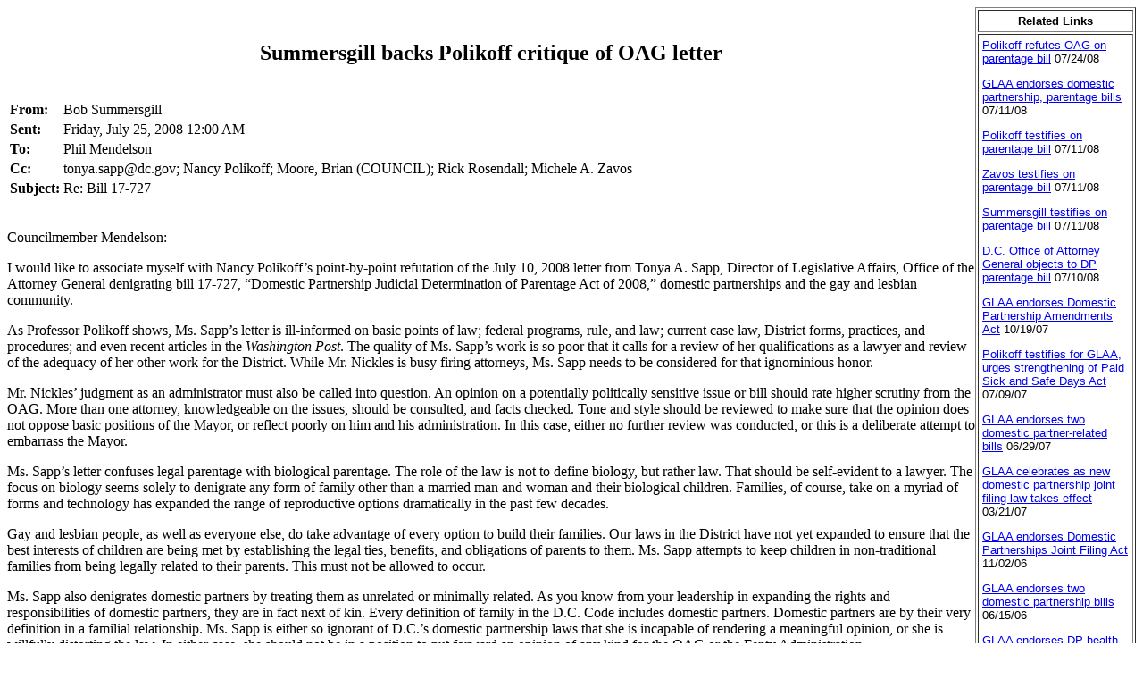

--- FILE ---
content_type: text/html
request_url: http://glaa.org/archive/2008/summersgillbackspolikoff0725.shtml
body_size: 2886
content:
<HTML>
<HEADER>
<TITLE>Summersgill backs Polikoff critique of OAG letter
</TITLE>
<link rel="stylesheet" type="text/css" href="/glaa-style.css" />
<link rel="stylesheet" type="text/css "href="/menu_style.css" />
</header>
<body><div id="content">

<table border=1 cellpadding=4 width=180 align=right>
<tr><td align=center><font face="helvetica,arial" size="-1"><b>Related Links</b></font></td></tr>
<tr><td>
<font face="helvetica,arial" size="-1">
<p><a href="/archive/2008/polikoffrefutesoag0724.pdf">Polikoff refutes OAG on parentage bill</a> 07/24/08
<p><a href="/archive/2008/glaaondpbills0711.shtml">GLAA endorses domestic partnership, parentage bills</a> 07/11/08
<p><a href="/archive/2008/polikoffonparentagebill0711.html">Polikoff testifies on parentage bill</a> 07/11/08
<p><a href="/archive/2008/zavosonparentagebill0711.shtml">Zavos testifies on parentage bill</a> 07/11/08
<p><a href="/archive/2008/summersgillonparentagebill0711.shtml">Summersgill testifies on parentage bill</a> 07/11/08
<p><a href="/archive/2008/OAG2Mendelson0710.html">D.C. Office of Attorney General objects to DP parentage bill</a> 07/10/08
<p><a href="/archive/2007/glaaondpbill1019.shtml">GLAA endorses Domestic Partnership Amendments Act</a> 10/19/07
<p><a href="/archive/2007/polikoffonpaidsickandsafedaysact0709.pdf">Polikoff testifies for GLAA, urges strengthening of Paid Sick and Safe Days Act</a> 07/09/07
<p><a href="/archive/2007/glaaon2dpbills0629.shtml">GLAA endorses two domestic partner-related bills</a> 06/29/07
<p><a href="/archive/2007/glaacelebratesdpjointtaxfilingact0321.shtml">GLAA celebrates as new domestic partnership joint filing law takes effect</a> 03/21/07
<p><a href="/archive/2006/glaaondpjointfilingact1102.shtml">GLAA endorses Domestic Partnerships Joint Filing Act</a> 11/02/06
<p><a href="/archive/2006/glaaondpbills0615.shtml">GLAA endorses two domestic partnership bills</a> 06/15/06
<p><a href="/archive/2005/glaaondptaxexemptionbill0928.shtml">GLAA endorses DP health care benefits tax exemption bill</a> 09/28/05
<p><a href="/archive/2005/glaaondpinsurancebills0707.shtml">GLAA endorses Domestic Partnership health insurance bills</a> 07/07/05
<p><a href="/archive/2005/glaatestimonyondpbill0512.shtml">GLAA Testifies on Domestic Partnership enhancement bill</a> 05/12/05
<p><a href="http://www.hrc.org/Template.cfm?Section=The_Issues&Template=/TaggedPage/TaggedPageDisplay.cfm&TPLID=26&ContentID=31366">HRC guide to Domestic Partner benefits</a>
<p><a href="/archive/2008/agenda2008.shtml#partIV">GLAA defends our families</a>
</font>
</td></tr>
<tr><td align=center>
<font face="helvetica,arial" size="-1">
<A href="http://www.lambdarising.com/NASApp/store/IndexJsp?affiliateId=glaadc"><img src="/images/lambdaoscar.jpg" height=100>
<br>GLAA is a Lambda Rising Affiliate! Click here and we'll get a commission 
on every item you purchase.</A>
</font>
</td></tr>
</table>

<p>
<br>
<center>
<h2>
Summersgill backs Polikoff critique of OAG letter
</h2>
</center>
<p>
<br>

<table>
<tr><td><b>From:</b> <td>Bob Summersgill
<tr><td><b>Sent:</b> <td>Friday, July 25, 2008 12:00 AM
<tr><td><b>To:</b> <td>Phil Mendelson
<tr><td><b>Cc:</b> <td>tonya.sapp@dc.gov; Nancy Polikoff; Moore, Brian (COUNCIL); Rick Rosendall; Michele A. Zavos
<tr><td><b>Subject:</b> <td>Re: Bill 17-727
</table>
<p>
<br>

 
Councilmember Mendelson:
<p>
I would like to associate myself with Nancy Polikoff�s point-by-point refutation of the July 10, 2008 letter from Tonya A. Sapp, Director of Legislative Affairs, Office of the Attorney General denigrating bill 17-727, �Domestic Partnership Judicial Determination of Parentage Act of 2008,� domestic partnerships and the gay and lesbian community.
<p>
As Professor Polikoff shows, Ms. Sapp�s letter is ill-informed on basic points of law; federal programs, rule, and law; current case law, District forms, practices, and procedures; and even recent articles in the <i>Washington Post</i>. The quality of Ms. Sapp�s work is so poor that it calls for a review of her qualifications as a lawyer and review of the adequacy of her other work for the District. While Mr. Nickles is busy firing attorneys, Ms. Sapp needs to be considered for that ignominious honor.
<p>
Mr. Nickles� judgment as an administrator must also be called into question. An opinion on a potentially politically sensitive issue or bill should rate higher scrutiny from the OAG. More than one attorney, knowledgeable on the issues, should be consulted, and facts checked. Tone and style should be reviewed to make sure that the opinion does not oppose basic positions of the Mayor, or reflect poorly on him and his administration. In this case, either no further review was conducted, or this is a deliberate attempt to embarrass the Mayor.
<p>
Ms. Sapp�s letter confuses legal parentage with biological parentage. The role of the law is not to define biology, but rather law. That should be self-evident to a lawyer. The focus on biology seems solely to denigrate any form of family other than a married man and woman and their biological children. Families, of course, take on a myriad of forms and technology has expanded the range of reproductive options dramatically in the past few decades.
<p>
Gay and lesbian people, as well as everyone else, do take advantage of every option to build their families. Our laws in the District have not yet expanded to ensure that the best interests of children are being met by establishing the legal ties, benefits, and obligations of parents to them. Ms. Sapp attempts to keep children in non-traditional families from being legally related to their parents. This must not be allowed to occur.
<p>
Ms. Sapp also denigrates domestic partners by treating them as unrelated or minimally related. As you know from your leadership in expanding the rights and responsibilities of domestic partners, they are in fact next of kin. Every definition of family in the D.C. Code includes domestic partners. Domestic partners are by their very definition in a familial relationship. Ms. Sapp is either so ignorant of D.C.�s domestic partnership laws that she is incapable of rendering a meaningful opinion, or she is willfully distorting the law. In either case, she should not be in a position to put forward an opinion of any kind for the OAG or the Fenty Administration. 
<p>
I strongly recommend that you adopt the technical recommendations of Professor Nancy Polikoff and reject as legally and factually wrong the letter of Ms. Sapp. I also ask that you question Mr. Nickles at his confirmation hearing if he stands behind Ms. Sapp�s letter, and how the letter was issued from his office.
<p>
Please consider this letter as additional testimony on Bill 17-727, �Domestic Partnership Judicial Determination of Parentage Act of 2008.� Thank you.
<p>
Bob Summersgill	 
<p>
<br>


</div><CENTER><P>
</CENTER>
</BODY>
</HTML>
